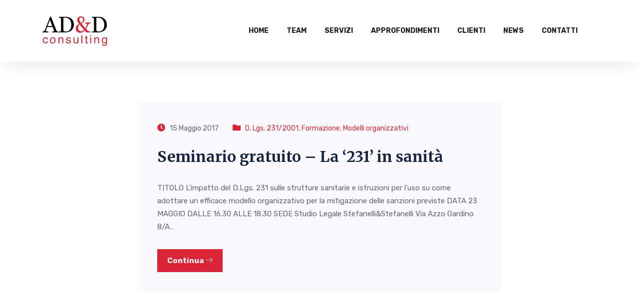

--- FILE ---
content_type: text/css
request_url: https://addconsulting.it/wp-content/uploads/elementor/css/post-36.css?ver=1757669340
body_size: 1428
content:
.elementor-36 .elementor-element.elementor-element-5a0e0059:not(.elementor-motion-effects-element-type-background), .elementor-36 .elementor-element.elementor-element-5a0e0059 > .elementor-motion-effects-container > .elementor-motion-effects-layer{background-color:#DAD6D6;}.elementor-36 .elementor-element.elementor-element-5a0e0059{transition:background 0.3s, border 0.3s, border-radius 0.3s, box-shadow 0.3s;}.elementor-36 .elementor-element.elementor-element-5a0e0059 > .elementor-background-overlay{transition:background 0.3s, border-radius 0.3s, opacity 0.3s;}.elementor-36 .elementor-element.elementor-element-2a1641be{border-style:solid;border-width:0px 0px 1px 0px;border-color:#393939;padding:35px 0px 8px 0px;}.elementor-36 .elementor-element.elementor-element-8e2fd26 > .elementor-widget-wrap > .elementor-widget:not(.elementor-widget__width-auto):not(.elementor-widget__width-initial):not(:last-child):not(.elementor-absolute){margin-bottom:0px;}.elementor-36 .elementor-element.elementor-element-8e2fd26 > .elementor-element-populated{transition:background 0.3s, border 0.3s, border-radius 0.3s, box-shadow 0.3s;padding:0px 30px 0px 30px;}.elementor-36 .elementor-element.elementor-element-8e2fd26 > .elementor-element-populated > .elementor-background-overlay{transition:background 0.3s, border-radius 0.3s, opacity 0.3s;}.elementor-widget-image .widget-image-caption{color:var( --e-global-color-text );font-family:var( --e-global-typography-text-font-family ), Sans-serif;font-weight:var( --e-global-typography-text-font-weight );}.elementor-36 .elementor-element.elementor-element-511861ff > .elementor-widget-container{margin:16px 0px 16px 0px;}.elementor-36 .elementor-element.elementor-element-511861ff{text-align:center;}.elementor-widget-text-editor{color:var( --e-global-color-text );font-family:var( --e-global-typography-text-font-family ), Sans-serif;font-weight:var( --e-global-typography-text-font-weight );}.elementor-widget-text-editor.elementor-drop-cap-view-stacked .elementor-drop-cap{background-color:var( --e-global-color-primary );}.elementor-widget-text-editor.elementor-drop-cap-view-framed .elementor-drop-cap, .elementor-widget-text-editor.elementor-drop-cap-view-default .elementor-drop-cap{color:var( --e-global-color-primary );border-color:var( --e-global-color-primary );}.elementor-36 .elementor-element.elementor-element-7fb14e0d > .elementor-widget-container{padding:0px 0px 0px 0px;}.elementor-36 .elementor-element.elementor-element-7fb14e0d{text-align:center;color:#000000;font-family:"Roboto", Sans-serif;font-size:14px;font-weight:400;line-height:24px;}.elementor-36 .elementor-element.elementor-element-23d0b463 .elementor-repeater-item-f2fb245 > a{color:#3b5998;background-color:rgba(31,40,91,0);}.elementor-36 .elementor-element.elementor-element-23d0b463 .elementor-repeater-item-f2fb245 > a svg path{stroke:#3b5998;fill:#3b5998;}.elementor-36 .elementor-element.elementor-element-23d0b463 .elementor-repeater-item-f2fb245 > a:hover{background-color:rgba(31,40,91,0);}.elementor-36 .elementor-element.elementor-element-23d0b463 .elementor-repeater-item-071128d > a{color:#1da1f2;background-color:rgba(31,40,91,0);}.elementor-36 .elementor-element.elementor-element-23d0b463 .elementor-repeater-item-071128d > a svg path{stroke:#1da1f2;fill:#1da1f2;}.elementor-36 .elementor-element.elementor-element-23d0b463 .elementor-repeater-item-071128d > a:hover{background-color:rgba(31,40,91,0);}.elementor-36 .elementor-element.elementor-element-23d0b463 .elementor-repeater-item-bc5d900 > a{color:#0077b5;background-color:rgba(31,40,91,0);}.elementor-36 .elementor-element.elementor-element-23d0b463 .elementor-repeater-item-bc5d900 > a svg path{stroke:#0077b5;fill:#0077b5;}.elementor-36 .elementor-element.elementor-element-23d0b463 .elementor-repeater-item-bc5d900 > a:hover{background-color:rgba(31,40,91,0);}.elementor-36 .elementor-element.elementor-element-23d0b463 > .elementor-widget-container{margin:0px 0px 0px 0px;}.elementor-36 .elementor-element.elementor-element-23d0b463 .ekit_social_media{text-align:center;}.elementor-36 .elementor-element.elementor-element-23d0b463 .ekit_social_media > li > a{text-align:center;text-decoration:none;border-radius:50% 50% 50% 50%;padding:8px 8px 8px 8px;width:30px;height:30px;line-height:28px;}.elementor-36 .elementor-element.elementor-element-23d0b463 .ekit_social_media > li{display:inline-block;}.elementor-36 .elementor-element.elementor-element-42a310ef > .elementor-widget-wrap > .elementor-widget:not(.elementor-widget__width-auto):not(.elementor-widget__width-initial):not(:last-child):not(.elementor-absolute){margin-bottom:0px;}.elementor-36 .elementor-element.elementor-element-42a310ef > .elementor-element-populated{padding:0px 30px 0px 030px;}.elementor-widget-heading .elementor-heading-title{font-family:var( --e-global-typography-primary-font-family ), Sans-serif;font-weight:var( --e-global-typography-primary-font-weight );color:var( --e-global-color-primary );}.elementor-36 .elementor-element.elementor-element-31c6a808 > .elementor-widget-container{margin:0px 0px 18px 0px;}.elementor-36 .elementor-element.elementor-element-31c6a808 .elementor-heading-title{font-family:"Roboto", Sans-serif;font-size:16px;font-weight:500;line-height:24px;letter-spacing:1.5px;color:#000000;}.elementor-36 .elementor-element.elementor-element-94b836f{color:#000000;font-family:"Roboto", Sans-serif;font-size:14px;font-weight:400;line-height:24px;}.elementor-36 .elementor-element.elementor-element-7ef1a65c .ekit-btn-wraper .elementskit-btn{justify-content:flex-start;}.elementor-36 .elementor-element.elementor-element-7ef1a65c .elementskit-btn{background-color:rgba(0,0,0,0);padding:0px 0px 0px 0px;font-family:"Roboto", Sans-serif;font-size:13px;font-weight:600;line-height:20px;color:#C22020;fill:#C22020;border-style:none;}.elementor-36 .elementor-element.elementor-element-7ef1a65c > .elementor-widget-container{margin:0px 0px 25px 0px;}.elementor-36 .elementor-element.elementor-element-7ef1a65c .elementskit-btn:hover{color:#ffffff;fill:#ffffff;}.elementor-36 .elementor-element.elementor-element-7ef1a65c .elementskit-btn > :is(i, svg){font-size:14px;}.elementor-36 .elementor-element.elementor-element-7ef1a65c .elementskit-btn > i, .elementor-36 .elementor-element.elementor-element-7ef1a65c .elementskit-btn > svg{margin-left:5px;}.rtl .elementor-36 .elementor-element.elementor-element-7ef1a65c .elementskit-btn > i, .rtl .elementor-36 .elementor-element.elementor-element-7ef1a65c .elementskit-btn > svg{margin-left:0;margin-right:5px;}.elementor-36 .elementor-element.elementor-element-42fc0474 > .elementor-widget-wrap > .elementor-widget:not(.elementor-widget__width-auto):not(.elementor-widget__width-initial):not(:last-child):not(.elementor-absolute){margin-bottom:0px;}.elementor-36 .elementor-element.elementor-element-42fc0474 > .elementor-element-populated{padding:0px 30px 0px 30px;}.elementor-36 .elementor-element.elementor-element-b4c3b3c > .elementor-widget-container{margin:0px 0px 18px 0px;}.elementor-36 .elementor-element.elementor-element-b4c3b3c .elementor-heading-title{font-family:"Roboto", Sans-serif;font-size:16px;font-weight:500;line-height:24px;letter-spacing:1.5px;color:#000000;}.elementor-widget-icon-list .elementor-icon-list-item:not(:last-child):after{border-color:var( --e-global-color-text );}.elementor-widget-icon-list .elementor-icon-list-icon i{color:var( --e-global-color-primary );}.elementor-widget-icon-list .elementor-icon-list-icon svg{fill:var( --e-global-color-primary );}.elementor-widget-icon-list .elementor-icon-list-item > .elementor-icon-list-text, .elementor-widget-icon-list .elementor-icon-list-item > a{font-family:var( --e-global-typography-text-font-family ), Sans-serif;font-weight:var( --e-global-typography-text-font-weight );}.elementor-widget-icon-list .elementor-icon-list-text{color:var( --e-global-color-secondary );}.elementor-36 .elementor-element.elementor-element-fe019d2 .elementor-icon-list-icon i{transition:color 0.3s;}.elementor-36 .elementor-element.elementor-element-fe019d2 .elementor-icon-list-icon svg{transition:fill 0.3s;}.elementor-36 .elementor-element.elementor-element-fe019d2{--e-icon-list-icon-size:14px;--icon-vertical-offset:0px;}.elementor-36 .elementor-element.elementor-element-fe019d2 .elementor-icon-list-item > .elementor-icon-list-text, .elementor-36 .elementor-element.elementor-element-fe019d2 .elementor-icon-list-item > a{font-family:"Roboto", Sans-serif;font-size:13px;line-height:20px;}.elementor-36 .elementor-element.elementor-element-fe019d2 .elementor-icon-list-text{color:#000000;transition:color 0.3s;}.elementor-36 .elementor-element.elementor-element-79d86e2e > .elementor-widget-wrap > .elementor-widget:not(.elementor-widget__width-auto):not(.elementor-widget__width-initial):not(:last-child):not(.elementor-absolute){margin-bottom:0px;}.elementor-36 .elementor-element.elementor-element-79d86e2e > .elementor-element-populated{padding:0px 30px 0px 30px;}.elementor-36 .elementor-element.elementor-element-0a42727 > .elementor-widget-container{margin:0px 0px 018px 0px;}.elementor-36 .elementor-element.elementor-element-0a42727 .elementor-heading-title{font-family:"Roboto", Sans-serif;font-size:16px;font-weight:500;line-height:24px;letter-spacing:1.5px;color:#000000;}.elementor-36 .elementor-element.elementor-element-59f81e4f .ekit_page_list_content{flex-direction:row;}.elementor-36 .elementor-element.elementor-element-59f81e4f .elementor-icon-list-icon{display:flex;align-items:center;justify-content:center;width:14px;}.elementor-36 .elementor-element.elementor-element-59f81e4f .elementor-icon-list-icon i{font-size:14px;}.elementor-36 .elementor-element.elementor-element-59f81e4f .elementor-icon-list-icon svg{max-width:14px;}.elementor-36 .elementor-element.elementor-element-59f81e4f .elementor-icon-list-text{color:#000000;}.elementor-36 .elementor-element.elementor-element-59f81e4f .elementor-icon-list-item{font-family:"Roboto", Sans-serif;font-size:14px;font-weight:400;line-height:20px;}.elementor-36 .elementor-element.elementor-element-59f81e4f .ekit_menu_label{align-self:center;}.elementor-36 .elementor-element.elementor-element-5e2b435f{margin-top:0px;margin-bottom:0px;padding:7px 0px 0px 0px;}.elementor-bc-flex-widget .elementor-36 .elementor-element.elementor-element-677d7a87.elementor-column .elementor-widget-wrap{align-items:center;}.elementor-36 .elementor-element.elementor-element-677d7a87.elementor-column.elementor-element[data-element_type="column"] > .elementor-widget-wrap.elementor-element-populated{align-content:center;align-items:center;}.elementor-36 .elementor-element.elementor-element-677d7a87 > .elementor-element-populated{padding:10px 0px 0px 0px;}.elementor-36 .elementor-element.elementor-element-6358310{color:#000000;font-family:"Roboto", Sans-serif;font-size:14px;font-weight:400;line-height:20px;}@media(max-width:1024px) and (min-width:768px){.elementor-36 .elementor-element.elementor-element-8e2fd26{width:50%;}.elementor-36 .elementor-element.elementor-element-42a310ef{width:50%;}.elementor-36 .elementor-element.elementor-element-42fc0474{width:50%;}}@media(max-width:1024px){.elementor-36 .elementor-element.elementor-element-511861ff{text-align:left;}.elementor-36 .elementor-element.elementor-element-7fb14e0d > .elementor-widget-container{padding:0px 0px 0px 0px;}.elementor-36 .elementor-element.elementor-element-7fb14e0d{text-align:left;}.elementor-36 .elementor-element.elementor-element-23d0b463 > .elementor-widget-container{margin:0px 0px 0px 0px;padding:0px 0px 0px 0px;}.elementor-36 .elementor-element.elementor-element-23d0b463 .ekit_social_media > li > a{text-align:left;}}@media(max-width:767px){.elementor-36 .elementor-element.elementor-element-511861ff{text-align:left;}.elementor-36 .elementor-element.elementor-element-7fb14e0d > .elementor-widget-container{padding:0px 0px 0px 0px;}.elementor-36 .elementor-element.elementor-element-23d0b463 .ekit_social_media > li > a{text-align:left;}.elementor-36 .elementor-element.elementor-element-6358310{text-align:center;}}